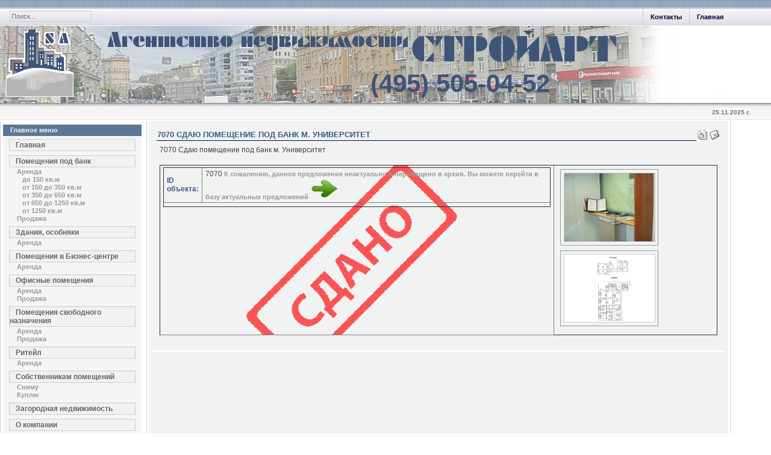

--- FILE ---
content_type: text/html; charset=UTF-8
request_url: https://sa-realty.ru/content/view/183
body_size: 5088
content:
<!DOCTYPE html PUBLIC "-//W3C//DTD XHTML 1.0 Transitional//EN" "https://www.w3.org/TR/xhtml1/DTD/xhtml1-transitional.dtd">
<html xmlns="https://www.w3.org/1999/xhtml">
<head>
<title>Все объекты коммерческой  недвижимости АН СтройАрт - 7070 Сдаю помещение под банк м. Университет</title>
<meta name="title" content="7070 Сдаю помещение под банк м. Университет" />
<meta name="description" content="" />
<meta name="keywords" content="" />
<meta name="Generator" content="Joomla! - Авторские права &amp;copy; 2005 - 2007 Open Source Matters. Все права защищены." />
<meta name="robots" content="index, follow" />
<base href="https://sa-realty.ru/" />
	<link rel="shortcut icon" href="https://sa-realty.ru/images/favicon.ico" />
	<link rel="icon" href="https://sa-realty.ru/images/favicon.ico" />
	<meta name='yandex-verification' content='6824275a0f312f29'>
<meta name="google-site-verification" content="tqJQRJld_nGAjd_y2-IZ523Fex9I3bLzx8OI34xMRx8" />
<meta http-equiv="Content-Type" content="text/html; charset=utf-8" />
<link rel="stylesheet" href="https://sa-realty.ru/templates/biz_blue/css/template_css.css" type="text/css"/><!-- Разместите этот тег в теге head или непосредственно перед закрывающим тегом body -->
<script type="text/javascript" src="https://apis.google.com/js/plusone.js">
  {lang: 'ru'}
</script>
<script type="text/javascript">

  var _gaq = _gaq || [];
  _gaq.push(['_setAccount', 'UA-27277604-1']);
  _gaq.push(['_trackPageview']);

  (function() {
    var ga = document.createElement('script'); ga.type = 'text/javascript'; ga.async = true;
    ga.src = ('https:' == document.location.protocol ? 'https://ssl' : 'https://www') + '.google-analytics.com/ga.js';
    var s = document.getElementsByTagName('script')[0]; s.parentNode.insertBefore(ga, s);
  })();

</script>
</head>

<body id="body_bg">

     <table width="95%"  border="0" align="center" cellpadding="0" cellspacing="0">
         <tr>
               <td width="210"  align="left"  valign="middle">
				
			<form action="index.php" method="post" name="form" >
                  
                    <div >
                        <input class="searchbox" type="text" name="searchword" size="20"  value="Поиск..."  onblur="if(this.value=='') this.value='Поиск...';" onfocus="if(this.value=='Поиск...') this.value='';" />
						 					                
				 </div>
				  <input type="hidden" name="option" value="search" />
                  </form>  

                </td>

<td>&nbsp; </td>
                 <td  width="601" align="center" class="topnav" valign="bottom">

                                          <div>
                      <ul id="mainlevel-nav"><li><a href="https://sa-realty.ru/" class="mainlevel-nav" >Главная</a></li><li><a href="https://sa-realty.ru/component/option,com_contact/Itemid,76/" class="mainlevel-nav" >Контакты</a></li></ul>                    </div>
                      
                 </td>
         
        </tr>
  </table>  
  <table width="100%"  border="0" align="center" cellpadding="0" cellspacing="0">
        <tr>
             <td  class="logoheader">
				<a href="https://sa-realty.ru/" class="logoimg" >
					<img src="https://sa-realty.ru/templates/biz_blue/images/logo.gif" hspace="6" alt="Image" title="Image" border="0" />
				</a>
				<span style="margin-left: 490px; font-size: 42px;font-weight: bold;"> <a style="color: #3e5479; font-size: 42px;font-weight: bold;" href="tel:+74955050452">(495) 505-04-52</a></span>
			</td>
        </tr>
  </table>
  
 
  <table width="100%"  border="0" align="center" cellpadding="0" cellspacing="0" >
         <tr>
            
            
                 <td width="750" class="top1" ></td>
            <!-- <td class="top1">&nbsp;</td> -->
                 <td width="251" align="right" class="top1" ><div class="date"> 25.11.2025 г.</div></td>
         </tr>

  </table>
		
		
		
  <table width="95%" class="top2"  border="0" align="center" cellpadding="0" cellspacing="0"  >
          <tr>
                              <td valign="top" class="lcol">
                 <div class="leftrow">
                  		<table cellpadding="0" cellspacing="0" class="moduletable">
					<tr>
				<th valign="top">
					Главное меню				</th>
			</tr>
					<tr>
			<td>
				
<table width="100%" border="0" cellpadding="0" cellspacing="0">
<tr align="left"><td><a href="https://sa-realty.ru/component/option,com_frontpage/Itemid,99/" class="mainlevel" >Главная</a></td></tr>
<tr align="left"><td><a href="https://sa-realty.ru/content/view/12/78/" class="mainlevel" >Помещения под банк</a>

<div style="padding-left: 4px"><a href="https://sa-realty.ru/content/view/270/113/" class="sublevel" >Аренда</a>

<div style="padding-left: 8px"><a href="https://sa-realty.ru/content/view/838/138/" class="sublevel" >до 150 кв.м</a></div>
<div style="padding-left: 8px"><a href="https://sa-realty.ru/content/view/837/139/" class="sublevel" >от 150 до 350 кв.м</a></div>
<div style="padding-left: 8px"><a href="https://sa-realty.ru/content/view/839/140/" class="sublevel" >от 350 до 650 кв.м</a></div>
<div style="padding-left: 8px"><a href="https://sa-realty.ru/content/view/841/141/" class="sublevel" >от 650 до 1250 кв.м</a></div>
<div style="padding-left: 8px"><a href="https://sa-realty.ru/content/view/840/142/" class="sublevel" >от 1250 кв.м</a></div>
</div>
<div style="padding-left: 4px"><a href="https://sa-realty.ru/content/view/14/80/" class="sublevel" >Продажа</a></div>
</td></tr>
<tr align="left"><td><a href="https://sa-realty.ru/content/view/15/81/" class="mainlevel" >Здания, особняки</a>

<div style="padding-left: 4px"><a href="https://sa-realty.ru/content/view/16/82/" class="sublevel" >Аренда</a></div>
</td></tr>
<tr align="left"><td><a href="https://sa-realty.ru/content/view/923/144/" class="mainlevel" >Помещения в Бизнес-центре</a>

<div style="padding-left: 4px"><a href="https://sa-realty.ru/content/view/915/145/" class="sublevel" >Аренда</a></div>
</td></tr>
<tr align="left"><td><a href="https://sa-realty.ru/content/view/18/84/" class="mainlevel" >Офисные помещения</a>

<div style="padding-left: 4px"><a href="https://sa-realty.ru/content/view/19/85/" class="sublevel" >Аренда</a></div>
<div style="padding-left: 4px"><a href="https://sa-realty.ru/content/view/20/86/" class="sublevel" >Продажа</a></div>
</td></tr>
<tr align="left"><td><a href="https://sa-realty.ru/content/view/24/90/" class="mainlevel" >Помещения свободного назначения</a>

<div style="padding-left: 4px"><a href="https://sa-realty.ru/content/view/25/91/" class="sublevel" >Аренда</a></div>
<div style="padding-left: 4px"><a href="https://sa-realty.ru/content/view/26/92/" class="sublevel" >Продажа</a></div>
</td></tr>
<tr align="left"><td><a href="https://sa-realty.ru/content/view/453/126/" class="mainlevel" >Ритейл</a>

<div style="padding-left: 4px"><a href="https://sa-realty.ru/content/view/455/127/" class="sublevel" >Аренда</a></div>
</td></tr>
<tr align="left"><td><a href="https://sa-realty.ru/content/view/32/98/" class="mainlevel" >Собственникам помещений</a>

<div style="padding-left: 4px"><a href="https://sa-realty.ru/content/view/131/105/" class="sublevel" >Сниму</a></div>
<div style="padding-left: 4px"><a href="https://sa-realty.ru/content/view/132/103/" class="sublevel" >Куплю</a></div>
</td></tr>
<tr align="left"><td><a href="https://sa-realty.ru/content/view/960/148/" class="mainlevel" >Загородная недвижимость</a></td></tr>
<tr align="left"><td><a href="https://sa-realty.ru/content/view/41/100/" class="mainlevel" >О компании</a></td></tr>
<tr align="left"><td><a href="https://sa-realty.ru/content/blogcategory/40/117/" class="mainlevel" >Архив объектов</a></td></tr>
</table>			</td>
		</tr>
		</table>
				<table cellpadding="0" cellspacing="0" class="moduletable">
					<tr>
				<th valign="top">
					Поиск				</th>
			</tr>
					<tr>
			<td>
				
<form action="index.php?option=com_search&amp;Itemid=52" method="get">
	<div class="search">
		<input name="searchword" id="mod_search_searchword" maxlength="20" alt="search" class="inputbox" type="text" size="20" value="Поиск..."  onblur="if(this.value=='') this.value='Поиск...';" onfocus="if(this.value=='Поиск...') this.value='';" /><input type="submit" value="искать" class="button"/>	</div>

	<input type="hidden" name="option" value="com_search" />
	<input type="hidden" name="Itemid" value="52" />	
</form>			</td>
		</tr>
		</table>
				<table cellpadding="0" cellspacing="0" class="moduletable">
					<tr>
				<th valign="top">
					Счетчики				</th>
			</tr>
					<tr>
			<td>
				<center>
<!-- Yandex.Metrika informer -->
<a href="https://metrika.yandex.ru/stat/?id=194014&amp;from=informer"
target="_blank" rel="nofollow"><img src="https://informer.yandex.ru/informer/194014/3_0_3AFFC7FF_1AE1A7FF_0_pageviews"
style="width:88px; height:31px; border:0;" alt="Яндекс.Метрика" title="Яндекс.Метрика: данные за сегодня (просмотры, визиты и уникальные посетители)" class="ym-advanced-informer" data-cid="194014" data-lang="ru" /></a>
<!-- /Yandex.Metrika informer -->

<!-- Yandex.Metrika counter -->
<script type="text/javascript" >
   (function(m,e,t,r,i,k,a){m[i]=m[i]||function(){(m[i].a=m[i].a||[]).push(arguments)};
   m[i].l=1*new Date();k=e.createElement(t),a=e.getElementsByTagName(t)[0],k.async=1,k.src=r,a.parentNode.insertBefore(k,a)})
   (window, document, "script", "https://mc.yandex.ru/metrika/tag.js", "ym");

   ym(194014, "init", {
        clickmap:true,
        trackLinks:true,
        accurateTrackBounce:true,
        webvisor:true
   });
</script>
<noscript><div><img src="https://mc.yandex.ru/watch/194014" style="position:absolute; left:-9999px;" alt="" /></div></noscript>
<!-- /Yandex.Metrika counter -->

<br>

<!--LiveInternet counter--><script type="text/javascript"><!--
document.write("<a href='https://www.liveinternet.ru/click' "+
"target=_blank><img src='https://counter.yadro.ru/hit?t27.1;r"+
escape(document.referrer)+((typeof(screen)=="undefined")?"":
";s"+screen.width+"*"+screen.height+"*"+(screen.colorDepth?
screen.colorDepth:screen.pixelDepth))+";u"+escape(document.URL)+
";"+Math.random()+
"' alt='' title='LiveInternet: показано количество просмотров и"+
" посетителей' "+
"border=0 width=88 height=120><\/a>")//--></script><!--/LiveInternet-->
</center>
			</td>
		</tr>
		</table>
		                 </div>
             </td>
          
             <td class="bgline" ><img  src="https://sa-realty.ru/templates/biz_blue/images/space.gif" alt="" width="7" border="0"/></td>
            
                   
             <td valign="top"  width="100%" > 
  <table width="100%"  border="0" cellspacing="0" cellpadding="0" style="border-top: 5px solid #f1f2f2;">
                   
          <tr align="left" valign="top">
                      <td colspan="3" style="border-top: 3px solid #f1f2f2; padding: 3px;"><div class="main">
                      				<table class="contentpaneopen">
			<tr>
								<td class="contentheading" width="100%">
				7070 Сдаю помещение под банк м. Университет								</td>
				                                <td align="right" width="100%" class="buttonheading">
					<a href="https://sa-realty.ru/index2.php?option=com_content&amp;task=view&amp;id=183&amp;pop=1&amp;page=0" target="_blank" onclick="window.open('https://sa-realty.ru/index2.php?option=com_content&amp;task=view&amp;id=183&amp;pop=1&amp;page=0','win2','status=no,toolbar=no,scrollbars=yes,titlebar=no,menubar=no,resizable=yes,width=640,height=480,directories=no,location=no'); return false;" title="Печать">
						<img src="https://sa-realty.ru/images/M_images/printButton.png"  alt="Печать" name="Print" align="middle" border="0" /></a>
                                </td>
                                			<td align="right" width="100%" class="buttonheading">
				<a href="https://sa-realty.ru/index2.php?option=com_content&amp;task=emailform&amp;id=183&amp;itemid=99999999" target="_blank" onclick="window.open('https://sa-realty.ru/index2.php?option=com_content&amp;task=emailform&amp;id=183&amp;itemid=99999999','win2','status=no,toolbar=no,scrollbars=yes,titlebar=no,menubar=no,resizable=yes,width=400,height=250,directories=no,location=no'); return false;" title="E-mail">
					<img src="https://sa-realty.ru/images/M_images/emailButton.png"  alt="E-mail" name="E-mail" align="middle" border="0" /></a>
			</td>
						</tr>
			</table>
			
		<table class="contentpaneopen">
				<tr>
			<td valign="top" colspan="2">
			7070 Сдаю помещение под банк м. Университет							<link type="text/css" href="https://sa-realty.ru/jquery.fancybox-1.2.1/jquery.fancybox.css" rel="stylesheet" />
							<script src="https://sa-realty.ru/jquery.fancybox-1.2.1/jquery-1.3.2.min.js" type="text/javascript"></script>
							<script src="https://sa-realty.ru/jquery.fancybox-1.2.1/jquery.easing.1.3.js" type="text/javascript"></script>
							<script src="https://sa-realty.ru/jquery.fancybox-1.2.1/jquery.fancybox-1.2.1.pack.js" type="text/javascript"></script>
							<style>
.tumbimage { float:left; overflow:visible; width:151px; height:auto; border:1px solid #999999; padding:5px; margin:0 8px 8px 0;}
</style>
							<script type="text/javascript"> 
$(function(){
  $("a.largeimg").fancybox({
    "zoomOpacity": true,
    "zoomSpeedIn": 0,
    "zoomSpeedOut": 0,
    "overlayShow": true,
    "overlayOpacity": 0.7,
    "easingIn": "easeOutBack",
    "easingOut": "easeInBack",
    "hideOnContentClick": true
  });
});
</script>
							<p>&nbsp;</p>
							<table style="border-collapse: collapse; background: url(https://sa-realty.ru/images/sdano.png) 25% 10% no-repeat;" border="1">
								<tr>
									<td valign="top">
									<table border="1" width="100%" id="table2" style="border-collapse: collapse">
										<tr>
											<td><strong>ID объекта:</strong></td>
											<td>7070 <a class="sdano" href="https://sa-realty.ru/content/view/270/" title="Перейти в  базу актуальных предложений">К сожалению, данное предложение неактуально и перемещено в архив. Вы можете перейти в базу актуальных предложений</a><a class="sdano" href="https://sa-realty.ru/content/view/270/113/" title="Перейти в  базу актуальных предложений"><img border="0" src="/images/arrow.png"></a>
  </td>
</tr>
										<tr>
											<td colspan=2>
												
											</td>
										</tr>
									</table>
									</td>
									<td rowspan="2" valign="top">
									<table border="0" width="100%" id="table1" style="border-collapse: collapse">
										<tr>
											<td>
											<div class="tumbimage">
												<a class="largeimg" rel="group" title="Объект ID 7070" href="https://sa-realty.ru/fotos/7070/1.jpg">
												<img alt="" title="Нажмите, чтобы увеличить" src="https://sa-realty.ru/fotos/7070/1.jpg" width="150" style="border: 1px solid #cccccc">
												</a></div>
											<div class="tumbimage">
												<a class="largeimg" rel="group" title="Объект ID 7070" href="https://sa-realty.ru/fotos/7070/2.jpg">
												<img alt="" title="Нажмите, чтобы увеличить" src="https://sa-realty.ru/fotos/7070/2.jpg" width="150" style="border: 1px solid #cccccc">
												</a></div>
											</td>
										</tr>
									</table>
									</td>
								</tr>
							</table>
			</td>
		</tr>
				</table>

		<span class="article_seperator">&nbsp;</span>

		                      </div></td>
          </tr>
          <tr>
                      <td colspan="3" valign="top" style="border-top: 3px solid #FFFFFF;">                       </td>
          </tr>
  </table>
  
  </td>

<td class="bgline"><img  src="https://sa-realty.ru/templates/biz_blue/images/space.gif" alt="" width="7" border="0"/></td>
                      
         </tr>
        </table> 
        
         <table width="100%" class="foot"  align="center" border="0" cellspacing="0" cellpadding="0">
                <tr>
					<td  width="100%"  align="center" class="footer" >
						<b>Предупреждение:</b>
						<p>Контент интернет-сайта Агентства недвижимости СтроЙАрт носит исключительно информационный характер и не является публичной офертой, определяемой положениями Статьи 437 Гражданского кодекса РФ</p>
					</td>
               </tr>
                <tr>

                                     <td  width="100%"  align="center" class="footer" ><a href="https://bazilic.ru" title="Веб-мастерская bazilic.ru">Веб-мастерская 
			bazilic.ru</a></td>

               </tr>
         </table> 
    
  
</body>
</html><!-- 1764024373 -->

--- FILE ---
content_type: text/css
request_url: https://sa-realty.ru/templates/biz_blue/css/template_css.css
body_size: 12783
content:
/*
@import url("../bootstrap/css/bootstrap.css");
@import url("font-awesome/css/font-awesome.min.css");
*/
* {
	margin:0px; padding:0px;
	font-family: Tahoma, sans-serif;
	font-size: 12px;
}

body,html {
  padding          : 0;
  margin           : 0;
  margin-bottom    : 10px;
    }
#body_bg{
	background     : url(../images/bg_top.jpg) #fff repeat-x top left;
}
.main { 
  float            : left; 
  width            : 100%;
  margin           : 0; 
  padding          : 0;
}


.mod {
  background       : #FFFFFF;
  width            : 2px;
}

h1, h2, h3 {
	color: #385B88;
}
h1 {
	font-size: 16px;
}
td, tr, p, div {
  color            : #42454e;
  margin           : 1px 3px 1px 1px;
}
td {
  padding           : 3px 5px 3px 5px;
}
.maintab td a:hover {
  color            : #666666;
}
hr {
  color            : #999999;
  height           : 1px;
  width            : 100%;
}
form {
margin           : 0; 
padding          : 0;
}


.leftrow {
  width            : 230px;
  height           : 100%;
  margin-right     : 0;
  background       : #f5f5f5;

}
.rightrow {
  height           : 100%;
  width            : 169px;
  margin-left      : 0;
  background       : #f5f5f5;

 }
.back_button {
  color            : #999999;
  font-family      : Tahoma, Arial, Verdana,  Helvetica, sans-serif;
  font-size        : 11px;
  font-weight      : normal;
  padding-bottom   : 3px;
  margin-right     : 4px;
  float            : right;
  line-height      : 20px;
  }
.button {
  font-size        : 11px;
  color            : #333333;
  border           : 1px solid #999999;
  margin           : 3px;
  background-color : #EDEDED;
  padding          : 2px !important;
  padding          : 1px;

  cursor           : pointer;
}

.inputbox {
 color        : #000000;
 background   : #ffffff;
 border       : 1px solid #cccccc;
 margin       : 3px;

}


.contact_email  {
  width            : 100%;
}
.contact_email .inputbox {
  width            : 345px;

}
table.moduletable {
	margin           : 0 0 8px 0;
	width            : 100%;
      background       : #f5f5f5;
      padding-bottom   : 2px;
	}

table.moduletable th {
      
    font-family          : Tahoma, Arial, Verdana,  Helvetica, sans-serif;
	font-size          : 11px;
	font-weight        : bold;
	text-align         : left;
	width              : 100%;
      background-color   : #5B7696; 
      color              : #f1f1f1;
	padding            : 2px;
      text-indent        : 10px;
	line-height        : 15px;
	    
	}

table.moduletable td {
    padding-top: 2px;
   
    	}


.sectiontableheader {
  font-size        : 11px;
  font-weight      : normal;
  text-transform   : uppercase;
  letter-spacing   : 1px;
  color            : #f1f1f1;
  background       : #5B7696; 
  padding          : 1px;
}


.sectiontableentry1 {
  vertical-align   : top;
  padding          : 3px;
  background       : none;
  border-bottom    : 1px solid #ffffff;
  line-height      : 25px;

}
.sectiontableentry2 {
  vertical-align   : top;
  padding          : 3px;
  border-bottom    : 1px solid #ffffff;
  background       : #e0e0e8;
  line-height      : 25px;
  }
.sectiontableentry1 img{
 padding-right: 4px !important;
 padding-right: 2px;

}
.sectiontableentry2 img{
 padding-right: 4px !important;
 padding-right: 2px;

}

a.mainlevel  {
 display           : block;
 width             : auto;
  margin           : 1px 0px;
  padding          : 0;
  font-size        : 12px;
  background       : none;
  text-indent      : 10px;
}

a.mainlevel:link, a.mainlevel:visited {
  display          : block;
  font-size        : 12px;
  border           : 1px solid #cccccc;
  background-color : #f1f1f1;
  font-weight      : normal;
  padding          : 2px 0;
  color            : #666666;
  font-weight      : bold;
  text-indent      : 10px;
}
a.mainlevel:hover {
  border       : 1px solid #cccccc;
  background-color : #E0E0E8;
  font-size        : 12px;
  font-weight      : normal;
  color            : #666666;
  text-decoration  : none;
  text-indent      : 10px;
}
#active_menu {
  color            : #000066;
  border       : 1px solid #cccccc;
  background-color : #E0E0E8;
  font-weight      : bold;
}
a#active_menu:hover {
  color            : #333333;
}

a:link, a:visited {
  font-size        : 11px;
  color            : #999999;
  text-decoration  : none;
  font-weight      : bold;
}
a:hover {
  font-size        : 11px;
  color            : #3333ff;
  text-decoration  : none;
  font-weight      : bold;
}
a.category:link, a.category:visited {
  font-size        : 11px;
  font-weight      : bold;
}
a.readon:link, a.readon:visited {
  color            : #999999;
  font-family      : Tahoma, Arial, Verdana, Helvetica, sans-serif;
  font-size        : 11px;
  background       : url(../images/readon.gif) no-repeat;
  white-space      : normal;
  font-weight      : bold;
  padding          : 1px 0 3px 18px;
  float            : right;
  line-height      : 10px;
  text-decoration  : underline;
}
a.readon:hover {
  color            : #3333ff;
  font-family      : Tahoma, Arial, Verdana, Helvetica, sans-serif;
  font-size        : 11px;
  background       : url(../images/readon.gif) no-repeat;
  white-space      : normal;
  font-weight      : bold;
  padding          : 1px 0 3px 18px;
  line-height      : 10px;
  text-decoration  : underline;
}
ul {
  margin           : 2px;
  padding-left     : 10px;
  list-style       : none;
}
li {
  
  line-height      : 15px;
  padding-left     : 10px;
  padding-top      : 0;
  background-image : url(../images/strelka.gif) ;
  background-repeat: no-repeat;
  background-position: 0px 5px;
}
table.contenttoc {
  border           : 1px solid #dcdcdc;
  background       : #F1F1F1;
  padding          : 5px;
  margin-left      : 2px;
  margin-bottom    : 2px;
}
.pagenavcounter {
  font-size        : 10px;
  color            : #0066CC;
}
.pagenavbar {
  border-top       : 1px solid #999999;
  padding          : 2px;
}
.pagenav {
  font-weight      : bold;
  }
a.pagenav:link, a.pagenav:visited {
  font-size        : 11px;
  color            : #999999;
  text-decoration  : none;
}
a.pagenav:hover {
  font-size        : 11px;
  color            : #3333ff;
  text-decoration  : none;
}
.date {
  font-size        : 10px;
  font-weight      : bold;
  color            : #707070;
  padding-right    : 10%;
}
.small {
  font-size        : 10px;
  color            : #333333;
}
.smalldark {
  font-size        : 10px;
  color            : #333333;
}
.createdate, .modifydate {
  float            : left;
  font-size        : 10px;
  color            : #666666;
  font-weight      : bold;

  
}
.content_vote {
  font-size        : 10px;
  height           : 22px;
  padding-top      : 2px;
  padding-bottom   : 2px;
}
.content_rating {
  font-size        : 10px;
  color            : #999999;
}
.pathway {
  font-size        : 11px;
  color            : #333333;
  padding-left     : 6%;
}
a.pathway:link, a.pathway:visited {
  font-size        : 11px;
  padding-left     : 0;
}
a.pathway:hover {
  font-size        : 11px;
  padding-left     : 0;
}
table.content{
  width            : 100%;
  padding          : 0;
  border-collapse  : collapse;
  border-spacing   : 0;
  margin-bottom    : 10px;
}
table.contentpane {
  width            : 100%;
  border-spacing   : 0;
  padding-left     : 5px;
  padding-right    : 5px;
  margin-bottom    : 5px;
}
table.contentpaneopen {
  width            : 100%;
  border-spacing   : 0;
  padding-left     : 5px;
  padding-right    : 5px;
  margin-bottom    : 5px;
  background       : #f1f2f2;
}
table.contentpaneopen p{
  font-size: 14px;
}
table.contenttable {
/*	border: 1px solid #ddd; */
	border-spacing: 0px 15px;
	padding: 0px;
}
table.contenttable th {
	padding: 25px 0;
	border-top: 1px solid #ddd;
	font-size:14px;
	color: #385B88;
	text-align: center;
}
table.contenttable td {
	margin-bottom: 20px;
	border-top: 1px solid #ddd;
	background: #ffffff;
}
strong {
	color: #385B88;
}
.poll {
	color : #333333;
	line-height : 12px;
	font-weight: normal;
      
}

.pollstableborder{
  border-color     : #999999;
}
.contentheading,.componentheading {
  border-bottom    : 1px solid #000066;
  font-size        : 13px;
  font-weight      : bold;
  line-height      : 16px;
  text-transform   : uppercase;
  text-align       : left;
  text-indent      : 0;
  color            : #385B88;
  width            : 100%;
  padding          : 1px;
  margin: 3px 0px;
  }


.ontab {
  border-left      : 1px solid #666666;
  text-align       : center;
  font-weight      : bold;
  color            : #333333;
  padding          : 5px;
  cursor           : pointer;
  line-height      : 30px;
}
.offtab {
  border-left      : 1px solid #666666;
  text-align       : center;
  color            : #999999;
  font-weight      : normal;
  padding          : 5px;
  cursor           : pointer;
  line-height      : 30px;
}
.tabpadding {
	border-left       : 1px solid #666666;
}

.footer {
  font-family      : Verdana, Arial, Helvetica, sans-serif;
  font-size        : 10px;
  color            : #666666;
  font-weight      : bold;
  height           : 31px;
  border-top       : 1px solid #cccccc;

 
 }
.footer a:link, .footer a:visited {
  font-size        : 10px;
  color            : #666666;
  text-decoration  : none;
  font-weight      : bold;
}
.footer a:hover {
  font-size        : 10px;
  color            : #999999;
  text-decoration  : none;
  font-weight      : bold;
}


.lcol {
	width: 240px;
   vertical-align   : top;
   background       : #ffffff;
   padding-top: 5px;
   border-left       : 1px solid #cccccc;
   padding-left: 3px;



}
.rcol {
   vertical-align   : top;
   background       : #ffffff;
   padding-top: 5px;
   border-right       : 1px solid #cccccc;
   padding-right: 3px;



}

.foot {
  background       : none;
  vertical-align   : top;
  
}


.contentdescription { 
  width          : auto !important;
  margin         : 0;
  padding        :  0;
  padding-top    : 5px;
  text-align     : left;
}

td.top1{
margin: 0;
padding:  0;
height: 28px !important;
height: 28px;
padding-top:  2px !important;
padding-top:  3px;
background		: url(../images/shadow.jpg) #ffffff repeat-x top;

}
table.top2 {
	background : #f1f2f2; 
}

.searchbox {
  margin           : 0;
  padding          : 0;
  margin-top       : 13px;
  margin-left      : 10px;
  width            : 130px;
  font-size        : 11px;
  color            : #707070;
  padding          : 2px !important;
  padding          : 1px; 
  border           : 1px solid #cccccc;
  background       : none;
  
   }

.sublevel {
   font-family      : Tahoma, Verdana, Arial, Helvetica, sans-serif;
   font-size        : 10px;
   font-weight      : bold;
   color            : #999999;
   padding    	  : 3px 1px 3px 5px;
   margin		  : 3px;
}
a.sublevel:link, a.sublevel:visited {
  color		        : #999999;
  text-decoration	: none;
}
a.sublevel:hover {
  color            : #000066;
  text-decoration  : none;
}
a.sublevel#active_menu  {
	background      : transparent;
	color           : #000066;
	border          : 0px;
      
}

td.logoheader {
  margin		: 0px 0px 0px 0px;
  padding		:  0;
  background	: url(../images/bghead.jpg)  no-repeat bottom left;
  height		: 129px;
  width			: 100%;
  color			: #3e5479;
 }
td.logoheader span {
	vertical-align: bottom;
	margin-left: 200px;
	font-size: 42px;
	font-weight: bold;
}
.logoimg {
  margin: 0px 0px 0px 10px;
}
td.topnav {
  margin : 0px;
  padding:  0px;
  background     : url(../images/bg_top.jpg) repeat-x top left;
  height         : 42px;
  width          : 770px;
  
 }

td.bgline {
  margin : 0px;
  padding:  0px;
  background     : url(../images/s.gif) repeat-y;
  width          : 7px;
 }


 #mainlevel-nav {
  font-size        : 11px;
  list-style       : none;
  padding          : 0;
  margin           : 0;
  margin-left      : 1px;
 
}

#mainlevel-nav li {
  float            : right;
  display          : block;
  list-style       : none;
  background-image : none;
  padding-left     : 2px;
  padding-right    : 2px;
  margin           : 0;
  width            : auto !important;
  font-size        : 11px;
  line-height      : 28px;
  white-space      : nowrap;
  border-left      : 1px solid #cccccc;

}
#mainlevel-nav li a {
  
  padding-left     : 10px;
  padding-right    : 10px;
  font-size        : 11px;
  color            : #000033;
  text-decoration  : none;
  
}

#mainlevel-nav li a:hover {
  font-size        : 11px;
  color            : #999999;
    
}

.blog_more {
margin   : 10px 0 7px 7px;
}
.buttonheading {
padding  : 0 2px;
}

.mosimage {
  border     : 1px solid #dedede;
  margin     : 5px;
  padding-top:  3px;

}

.mosimage_caption {
  margin-top: 3px;
  padding   :  2px;
  color     : #000066;
  font-size : 10px;
  background: #f1f1f1;
}